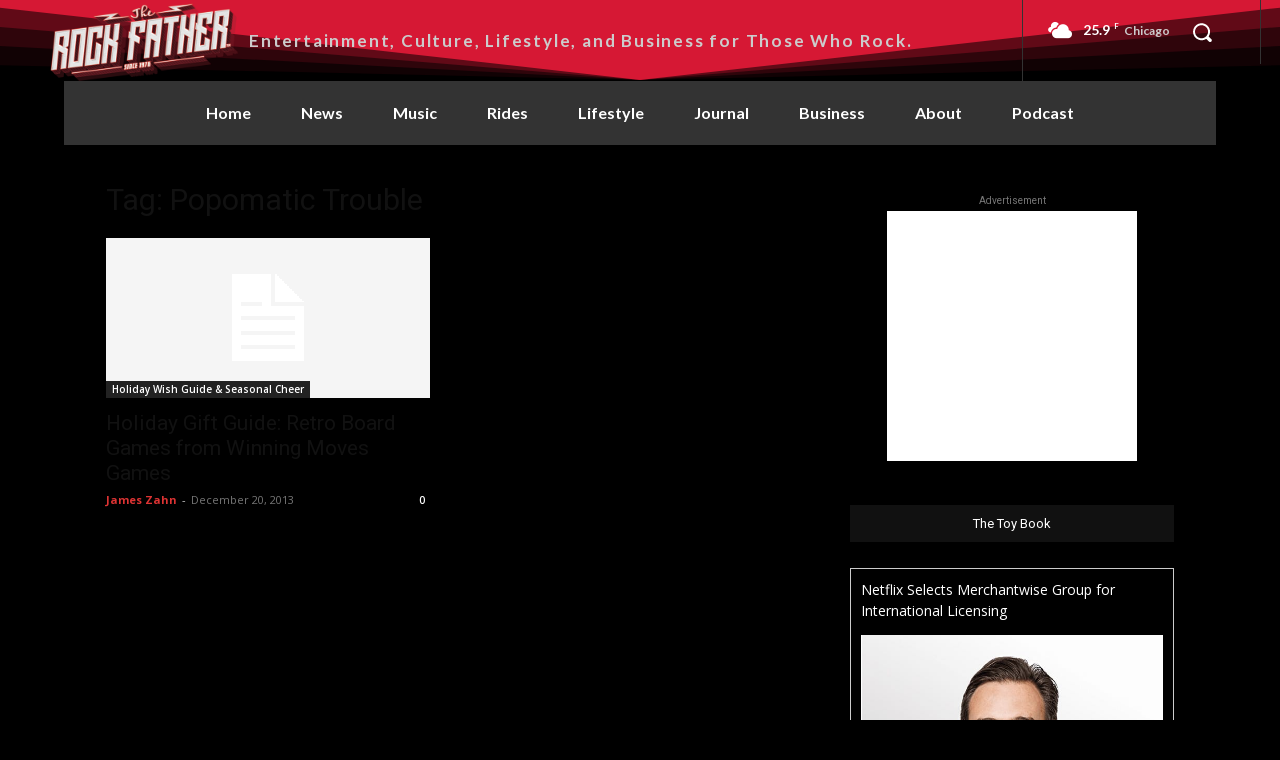

--- FILE ---
content_type: text/html; charset=utf-8
request_url: https://www.google.com/recaptcha/api2/aframe
body_size: 269
content:
<!DOCTYPE HTML><html><head><meta http-equiv="content-type" content="text/html; charset=UTF-8"></head><body><script nonce="iU0BGV6R2RRhhujZ7BqgJw">/** Anti-fraud and anti-abuse applications only. See google.com/recaptcha */ try{var clients={'sodar':'https://pagead2.googlesyndication.com/pagead/sodar?'};window.addEventListener("message",function(a){try{if(a.source===window.parent){var b=JSON.parse(a.data);var c=clients[b['id']];if(c){var d=document.createElement('img');d.src=c+b['params']+'&rc='+(localStorage.getItem("rc::a")?sessionStorage.getItem("rc::b"):"");window.document.body.appendChild(d);sessionStorage.setItem("rc::e",parseInt(sessionStorage.getItem("rc::e")||0)+1);localStorage.setItem("rc::h",'1768996797217');}}}catch(b){}});window.parent.postMessage("_grecaptcha_ready", "*");}catch(b){}</script></body></html>

--- FILE ---
content_type: text/css
request_url: https://therockfather.com/wp-content/plugins/juiz-outdated-post-message/css/juiz-odpm-styles.css?ver=1.0.5
body_size: -83
content:
.juiz-outdated-message {
	margin: 1em 0;
	padding: 10px 15px;
	background: #FFF;
	color: #666;
	line-height: 1.4;
	font-size: 1em;
	box-shadow: 1px 1px 4px rgba(0,0,0,.1);
}
.jodpm-top {}
.jodpm-bottom {}